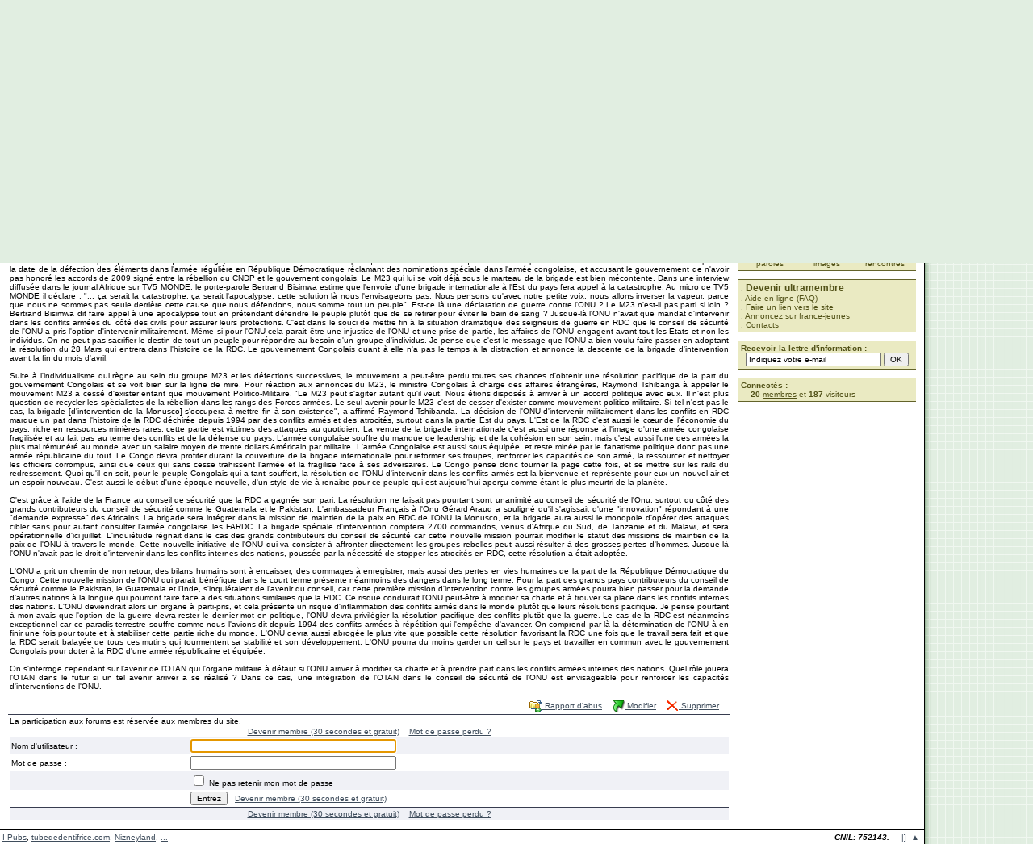

--- FILE ---
content_type: text/html; charset=UTF-8
request_url: https://www.france-jeunes.net/discut.php?tid=222&tid2=853792&form_large_screen=1
body_size: 9452
content:
<!DOCTYPE HTML PUBLIC "-//W3C//DTD HTML 4.01 Transitional//EN" "http://www.w3.org/TR/html4/loose.dtd">
<html>
<head>
<!-- Google tag (gtag.js) -->
<script async src="https://www.googletagmanager.com/gtag/js?id=G-S67S7RVRG0" type="9002c8fe8c8d445b54ea18cb-text/javascript"></script>
<script type="9002c8fe8c8d445b54ea18cb-text/javascript">
  window.dataLayer = window.dataLayer || [];
  function gtag(){dataLayer.push(arguments);}
  gtag('js', new Date());
  gtag('config', 'G-S67S7RVRG0');
</script>
<title>FORUMS DE DISCUSSION - FRANCE-JEUNES.NET</title>
<meta http-equiv="Content-Type" content="text/html" />
<meta name="Description" content="Le webzine des webnautes... bref le rendez-vous des jeunes internautes : actus, culture, sports, multimédia, amour, humour, bons plans, vie du jeune, les trucs des jeunes, etc..." />
<meta name="Keywords" content="jeunes, jeunesse, draguer, communauté, 15, 25, france, actualité, people, stars, cinema, musique" />
<!-- <meta http-equiv="pics-label" content='(pics-1.1 "http://www.icra.org/ratingsv02.html" comment "ICRAonline FR v2.0" l gen true for "https://www.france-jeunes.net" r (nz 1 vz 1 lz 1 oz 1 ca 1 cb 1) "http://www.rsac.org/ratingsv01.html" l gen true for "https://www.france-jeunes.net" r (n 0 s 0 v 0 l 0))'> -->
<meta property="og:site_name" content="France-jeunes.net" />
<meta property="fb:page_id" content="219687268334" />
<meta property="fb:admins" content="771435067" />


<style type="text/css">
html,body	{ height: 100%; }
body,table,td,tr,input,select,textarea	{ font-size: 10px; font-family: "verdana","arial","helvetical","geneva",sans-serif; }
h1	{ font-size: 18px; margin: 0px; }
h2	{ font-size: 12px; margin: 0px; }
h3	{ font-size: 11px; margin: 0px; }
h4	{ font-size: 10px; font-weight: normal; color: #000000; text-decoration: none !important; margin: 0px; }

.erreur { color: #CC0000; }
.success { color: #42921E; }
div.message { background-color: #FFFFE1; border: 1px dashed #CFCFCF; margin-top: 8px; margin-bottom: 16px; padding: 6px 6px 6px 32px; line-height: 18px; font-weight: bold; font-size: 13px; }
div.message td { line-height: 18px; }
img.message { margin-left: -24px; }

a { text-decoration: none; font-family: "verdana","arial","helvetical","geneva",sans-serif; }
a:link,a:visited	{ color: #3F4D5C; text-decoration: underline; }
a:hover,a:active	{ color: #000000; text-decoration: underline; }

.ml,a.ml:link,a.ml:visited,a.ml:hover,a.ml:active	{ font-size: 10px; color: #1B501B; text-decoration: none; }
a.ml:hover,a.ml:active	{ color: #000000; text-decoration: none; }

.mr,a.mr:link,a.mr:visited,a.mr:hover,a.mr:active	{ font-size: 10px; color: #515117; text-decoration: none; }
a.mr:hover,a.mr:active	{ color: #000000; text-decoration: none; }

a.blanc:link,a.blanc:visited	{ color: #FFFFFF; text-decoration: underline; }
a.blanc:hover,a.blanc:active	{ color: #FFFFFF; text-decoration: underline; }

img.mr	{ border: solid #63632A 1px; margin: 3px; margin-top: 0px; margin-left: 0px; }
img.images	{ border: solid #373C4F 1px; margin: 3px; margin-top: 0px; }
img.articles	{ border: solid #000000 1px; margin: 3px; margin-top: 0px; margin-bottom: 3px; float: left; clear: left; }
img.articlesdesc	{ border: solid #000000 1px; margin: 3px; margin-top: 0px; margin-bottom: 0px; float: left; }

.titre1	{ font-size: 18px; color: #7284B9; font-family: "trebuchet ms"; font-weight: bold; }
.titre2	{ font-size: 14px; color: #A7B5DD; font-family: "trebuchet ms"; font-weight: bold; }
.small	{ font-size: 9px; }
.margin	{ margin: 3px; }
.blanc	{ color: #FFFFFF; }
.big_admin	{ font-size: 18px; font-weight: bold; text-decoration: underline; color: #CC0000; }
.mod_admin	{ font-size: 14px; font-weight: bold; text-decoration: none; color: #465FA0; }

.box		{ border: solid #CCCCCC 1px; margin: 2px; margin-bottom: 4px; padding: 2px; }
.boxTitle	{ font-size: 12px; font-weight: bold; color: #999999; }
img.articlesdesc2	{ border: solid #000000 1px; margin: 3px; }

#inner_ad { float: right; clear: right; padding: 0 0 5px 5px; }
</style>

<script language="JavaScript" type="9002c8fe8c8d445b54ea18cb-text/javascript">
<!--
function writit(text,id)
{
	if(document.getElementById)
	{
		x=document.getElementById(id);
		x.innerHTML='';
		x.innerHTML=text;
	}
	else if(document.all)
	{
		x=document.all[id];
		x.innerHTML=text;
	}
	else if(document.layers)
	{
		x=document.layers[id];
		x.document.open();
		x.document.write(text);
		x.document.close();
	}
}
//-->
</script><script type="9002c8fe8c8d445b54ea18cb-text/javascript">(function(w,d,s,l,i){w[l]=w[l]||[];w[l].push({'gtm.start':new Date().getTime(),event:'gtm.js'});var f=d.getElementsByTagName(s)[0],j=d.createElement(s),dl=l!='dataLayer'?'&l='+l:'';j.async=true;j.src='https://www.googletagmanager.com/gtm.js?id='+i+dl;f.parentNode.insertBefore(j,f);})(window,document,'script','dataLayer','GTM-5CDW7JJ');</script>
<!-- <script async src="//ads.courcelle.com/www/delivery/asyncjs.php"></script>
<script async src="//pagead2.googlesyndication.com/pagead/js/adsbygoogle.js"></script> -->
<script type="9002c8fe8c8d445b54ea18cb-text/javascript">
	GTagManagerDesignVersion="NEWDESIGN";
	GTagManagerUserId="0";GTagManagerUltra="Visitor";GTagManagerGender="Visitor";GTagManagerAge="Visitor";GTagManagerGoogleBot="No";</script>
</head>

<body bgcolor="#E1EEE1" text="#000000" style="margin: 0px; height: 100%;">
<noscript><iframe src="https://www.googletagmanager.com/ns.html?id=GTM-5CDW7JJ" height="0" width="0" style="display:none;visibility:hidden"></iframe></noscript>

<div style="position:absolute; top:0px; left:0px;"><a href="/"><img src="images/skate.jpg" border="0"></a></div>
<table width="100%" height="100%" cellspacing="0" cellpadding="0" border="0" style="height: 100%;" bgcolor="#FFFFFF">
<tr><td valign="top" width="90%">

<table width="100%" height="128" cellspacing="0" cellpadding="0" border="0">
<tr><td background="images/lignes.gif" align="right" valign="top"><a href="/"><img src="images/logo.gif" width="221" height="50" border="0"></a><br>
<img src="images/invisible.gif" height="5" width="1"><br><ins data-revive-zoneid="11" data-revive-id="19457f340be8d054289faaacff241635"></ins><img src="images/invisible.gif" height="1" width="5"></td></tr>
</table>

<table width="100%" cellspacing="0" cellpadding="0" border="0">
<form method="get" name="sformq" action="search.php" onsubmit="if (!window.__cfRLUnblockHandlers) return false; sval();" data-cf-modified-9002c8fe8c8d445b54ea18cb-="">
<tr><td width="100%">&nbsp;&nbsp;Non connect&eacute;. <a href="log.php">Connectez-vous</a> ou <a href="inscription.php">devenez membre</a> (gratuit).</td><script language="Javascript" type="9002c8fe8c8d445b54ea18cb-text/javascript">
function sval()
{
	if(document.sformq.search_type.options[document.sformq.search_type.selectedIndex].value=="site entier")
	{document.sformq.target="_blank";}
	else
	{document.sformq.target="_self";document.sformq.post.disabled=true;}
	return true;
}
</script><td NOWRAP>Recherche rapide :</td><td NOWRAP>&nbsp;&nbsp;<input type="text" name="q" value="" size="25">&nbsp;</td><td><select name="search_type"><option value="articles">articles</option><option value="membres">membres</option><option value="paroles">paroles</option><option value="forums" selected>forums</option><option value="images">images</option><option value="aide en ligne">aide en ligne</option><option value="site entier">site entier</option></select></td><td NOWRAP>&nbsp;<input type="submit" name="post" value="go">&nbsp;</td></tr>
</form>
<tr><td colspan="5"><img src="images/invisible.gif" width="1" height="3"></td></tr>
<tr><td bgcolor="#000000" colspan="5"><img src="images/invisible.gif" width="1" height="1"></td></tr>
</table>
<table width="100%" cellspacing="10" cellpadding="0" border="0">
<tr><td width="100%" valign="top"><div align="justify"><script language="javascript" type="9002c8fe8c8d445b54ea18cb-text/javascript">
function ChangeUrl(formulaire)
{location.href="discut.php?&type_forum=&tid="+formulaire.tid.options[formulaire.tid.selectedIndex].value;}
</script>

<table width="100%">
<form method="get" action="discut.php">
<tr><td NOWRAP><b>Aller &agrave; :</b>&nbsp;</td><td><select name="tid" onChange="if (!window.__cfRLUnblockHandlers) return false; ChangeUrl(this.form)" data-cf-modified-9002c8fe8c8d445b54ea18cb-=""><option value="sondages">Sondages</option>
<option value="">Choix du forum</option><option value="-1">Messages surveill&eacute;s</option><option value="-2">Derniers messages post&eacute;s dans tous les forums</option><option value="1">Discussions g&eacute;n&eacute;rales sur le site</option><option value="25">SMS StYlE</option><option value="2">Rencontres</option><option value="17">Pr&eacute;sentation des nouveaux membres</option><option value="99">Demandes d&#039;am&eacute;liorations</option><option value="18">Pause caf&eacute;</option><option value="23">Voyages et vacances</option><option value="20">Nos zanimaux les b&ecirc;tes</option><option value="7">Sports</option><option value="22">Football</option><option value="13">Demandes d&#039;aide pour les cours</option><option value="21">Sant&eacute; et bien-&ecirc;tre</option><option value="19">Etats d&#039;&acirc;me</option><option value="6">Sexualit&eacute;</option><option value="3">Actualit&eacute;s</option><option value="10">Arts et litt&eacute;rature</option><option value="16">Politique</option><option value="24">Paranormal</option><option value="9">Cin&eacute;ma et t&eacute;loche</option><option value="26">Informatique et programmation</option><option value="4">Internet</option><option value="5">Les nouvelles technologies</option><option value="11">Musique</option><option value="14">Jeux vid&eacute;o</option><option value="8">Blagues et humour</option><option value="12">Coups de gueule &agrave; passer</option><option value="15">Petites annonces</option><option value="69">Foutez la merde ici !</option></select></td><td width="100%">&nbsp;<input type="hidden" name="type_forum" value=""><input type="submit" value="Go"></td></tr></form><tr><td colspan="3" style="padding: 0px;"><table cellspacing="0" cellpadding="0" border="0" width="100%"><tr><td bgcolor="#373C4F"><img src="/images/invisible.gif" width="1" height="1"></td></tr></table></td></tr></table><br>

<table cellspacing="0" cellpadding="2" border="0" width="100%"><tr><td colspan="4"><a href="discut.php?type_forum=&tid=222"><b>Messages</b></a> | <a href="discut.php?type_forum=&tid=222#poster"><b>Nouvelle branche de discussion</b></a> | <a href="#poster"><b>R&eacute;pondre</b></a> | <a href="discut.php?type_forum=&tid=222&action=search"><b>Rechercher</b></a></td></tr><tr><td colspan="4" style="padding: 0px;"><table cellspacing="0" cellpadding="0" border="0" width="100%"><tr><td bgcolor="#373C4F"><img src="/images/invisible.gif" width="1" height="1"></td></tr></table></td></tr><script language="javascript" type="9002c8fe8c8d445b54ea18cb-text/javascript">
function quote(nom)
{
	document.formulaire.form_message.value+=nom+" ";
	document.formulaire.form_message.focus();
}
</script><link rel="canonical" href="https://www.france-jeunes.net/lire-brigade-speciale-d-intervention-l-onu-a-t-elle-prit-la-place-de-l-otan-27672.htm" /><tr bgcolor="#F0F1F6" height="15"><td colspan="4"><img src="/avatars/mini/178223.img" width="40" height="50" align="left" class="images"><b>Brigade sp&eacute;ciale d&#039;intervention : L&#039;ONU a-t-elle prit la place de l&#039;OT</b><br><font size="1">Post&eacute; par <a href="view.php?tid=178223&HTTP_REFERER=%2Fdiscut.php%3Ftid%3D222%26tid2%3D853792&" onClick="if (!window.__cfRLUnblockHandlers) return false; window.open('view.php?tid=178223&HTTP_REFERER=%2Fdiscut.php%3Ftid%3D222%26tid2%3D853792&','_blank','width=795,height=480,scrollbars=1,toolbar=1,titlebar=0,status=0,resizable=1');return(false);" target="_blank" data-cf-modified-9002c8fe8c8d445b54ea18cb-=""><b>richie ronsard</b></a> <a href="#null" onclick="if (!window.__cfRLUnblockHandlers) return false; javascript:quote(&quot;richie ronsard&quot;)" data-cf-modified-9002c8fe8c8d445b54ea18cb-=""><img src="/images/puce_bas.gif" align="absbottom" border="0"></a> le 14/04/2013 00:00:06</font></td></tr><tr height="15"><td colspan="4"><table cellspacing="0" cellpadding="0" border="0"><tr><td><div style="float: right;"><script type="9002c8fe8c8d445b54ea18cb-text/javascript">GA_googleFillSlot("FJ_120x240_CONTENT");</script></div>A L&#039;Est de la R&eacute;publique D&eacute;mocratique du Congo o&ugrave; les groupes des rebellions sont plus actives, la d&eacute;cision de l&#039;ONU d&#039;envoyer une brigade sp&eacute;ciale d&#039;intervention n&#039;est pas bien accueillis au rang des rebelles qui se voit face &agrave; un adversaire de taille, l&#039;ONU d&#039;ici peu. La d&eacute;cision de l&#039;ONU DE PACIFIER L4est de la RDC en an&eacute;antissant les groupes rebelles actives a &eacute;tait vot&eacute; au 28 Mars, une brigade qui devrait renforcer le mandat de la MONUSCO d&eacute;j&agrave; pr&eacute;sente dans le pays. Au 1er Avril, devant les cam&eacute;ras des journalistes nationaux et internationaux, le porte-parole du M23 Bertrand Bisimwa a estim&eacute; injuste la d&eacute;cision de l&#039;ONU de combattre les groupes rebelles pr&eacute;sents dans le pays et de stabiliser l&#039;Est du pays. Le M23 est une de plus actives r&eacute;bellions arm&eacute;es &agrave; l&#039;Est de la R&eacute;publique D&eacute;mocratique du Congo, dot&eacute;e d&#039;une direction militaire et politique. M23 n&#039;est rien autre que l&#039;abr&eacute;viation pour dire Mouvement du 20 Mars, ce la correspond &agrave; la date de la d&eacute;fection des &eacute;l&eacute;ments dans l&#039;arm&eacute;e r&eacute;guli&egrave;re en R&eacute;publique D&eacute;mocratique r&eacute;clamant des nominations sp&eacute;ciale dans l&#039;arm&eacute;e congolaise, et accusant le gouvernement de n&#039;avoir pas honor&eacute; les accords de 2009 sign&eacute; entre la r&eacute;bellion du CNDP et le gouvernent congolais. Le M23 qui lui se voit d&eacute;j&agrave; sous le marteau de la brigade est bien m&eacute;contente. Dans une interview diffus&eacute;e dans le journal Afrique sur TV5 MONDE, le porte-parole Bertrand Bisimwa estime que l&#039;envoie d&#039;une brigade internationale &agrave; l&#039;Est du pays fera appel &agrave; la catastrophe. Au micro de TV5 MONDE il d&eacute;clare : &quot;... &ccedil;a serait la catastrophe, &ccedil;a serait l&#039;apocalypse, cette solution l&agrave; nous l&#039;envisageons pas. Nous pensons qu&#039;avec notre petite voix, nous allons inverser la vapeur, parce que nous ne sommes pas seule derri&egrave;re cette cause que nous d&eacute;fendons, nous somme tout un peuple&quot;. Est-ce l&agrave; une d&eacute;claration de guerre contre l&#039;ONU ? Le M23 n&#039;est-il pas parti si loin ? Bertrand Bisimwa dit faire appel &agrave; une apocalypse tout en pr&eacute;tendant d&eacute;fendre le peuple plut&ocirc;t que de se retirer pour &eacute;viter le bain de sang ? Jusque-l&agrave; l&#039;ONU n&#039;avait que mandat d&#039;intervenir dans les conflits arm&eacute;es du c&ocirc;t&eacute; des civils pour assurer leurs protections. C&#039;est dans le souci de mettre fin &agrave; la situation dramatique des seigneurs de guerre en RDC que le conseil de s&eacute;curit&eacute; de l&#039;ONU a pris l&#039;option d&#039;intervenir militairement. M&ecirc;me si pour l&#039;ONU cela parait &ecirc;tre une injustice de l&#039;ONU et une prise de partie, les affaires de l&#039;ONU engagent avant tout les Etats et non les individus. On ne peut pas sacrifier le destin de tout un peuple pour r&eacute;pondre au besoin d&#039;un groupe d&#039;individus. Je pense que c&#039;est le message que l&#039;ONU a bien voulu faire passer en adoptant la r&eacute;solution du 28 Mars qui entrera dans l&#039;histoire de la RDC. Le gouvernement Congolais quant &agrave; elle n&#039;a pas le temps &agrave; la distraction et annonce la descente de la brigade d&#039;intervention avant la fin du mois d&#039;avril. <br />
<br />
Suite &agrave; l&#039;individualisme qui r&egrave;gne au sein du groupe M23 et les d&eacute;fections successives, le mouvement a peut-&ecirc;tre perdu toutes ses chances d&#039;obtenir une r&eacute;solution pacifique de la part du gouvernement Congolais et se voit bien sur la ligne de mire. Pour r&eacute;action aux annonces du M23, le ministre Congolais &agrave; charge des affaires &eacute;trang&egrave;res, Raymond Tshibanga &agrave; appeler le mouvement M23 a cess&eacute; d&#039;exister entant que mouvement Politico-Militaire. &quot;Le M23 peut s&#039;agiter autant qu&#039;il veut. Nous &eacute;tions dispos&eacute;s &agrave; arriver &agrave; un accord politique avec eux. Il n&#039;est plus question de recycler les sp&eacute;cialistes de la r&eacute;bellion dans les rangs des Forces arm&eacute;es. Le seul avenir pour le M23 c&#039;est de cesser d&#039;exister comme mouvement politico-militaire. Si tel n&#039;est pas le cas, la brigade [d&#039;intervention de la Monusco] s&#039;occupera &agrave; mettre fin &agrave; son existence&quot;, a affirm&eacute; Raymond Tshibanda. La d&eacute;cision de l&#039;ONU d&#039;intervenir militairement dans les conflits en RDC marque un pat dans l&#039;histoire de la RDC d&eacute;chir&eacute;e depuis 1994 par des conflits arm&eacute;s et des atrocit&eacute;s, surtout dans la partie Est du pays. L&#039;Est de la RDC c&#039;est aussi le c&oelig;ur de l&#039;&eacute;conomie du pays, riche en ressources mini&egrave;res rares, cette partie est victimes des attaques au quotidien. La venue de la brigade internationale c&#039;est aussi une r&eacute;ponse &agrave; l&#039;image d&#039;une arm&eacute;e congolaise fragilis&eacute;e et au fait pas au terme des conflits et de la d&eacute;fense du pays. L&#039;arm&eacute;e congolaise souffre du manque de leadership et de la coh&eacute;sion en son sein, mais c&#039;est aussi l&#039;une des arm&eacute;es la plus mal r&eacute;mun&eacute;r&eacute; au monde avec un salaire moyen de trente dollars Am&eacute;ricain par militaire. L&#039;arm&eacute;e Congolaise est aussi sous &eacute;quip&eacute;e, et reste min&eacute;e par le fanatisme politique donc pas une arm&eacute;e r&eacute;publicaine du tout. Le Congo devra profiter durant la couverture de la brigade internationale pour reformer ses troupes, renforcer les capacit&eacute;s de son arm&eacute;, la ressourcer et nettoyer les officiers corrompus, ainsi que ceux qui sans cesse trahissent l&#039;arm&eacute;e et la fragilise face &agrave; ses adversaires. Le Congo pense donc tourner la page cette fois, et se mettre sur les rails du redressement. Quoi qu&#039;il en soit, pour le peuple Congolais qui a tant souffert, la r&eacute;solution de l&#039;ONU d&#039;intervenir dans les conflits arm&eacute;s est la bienvenue et repr&eacute;sente pour eux un nouvel air et un espoir nouveau. C&#039;est aussi le d&eacute;but d&#039;une &eacute;poque nouvelle, d&#039;un style de vie &agrave; renaitre pour ce peuple qui est aujourd&#039;hui aper&ccedil;u comme &eacute;tant le plus meurtri de la plan&egrave;te. <br />
<br />
C&#039;est gr&acirc;ce &agrave; l&#039;aide de la France au conseil de s&eacute;curit&eacute; que la RDC a gagn&eacute;e son pari. La r&eacute;solution ne faisait pas pourtant sont unanimit&eacute; au conseil de s&eacute;curit&eacute; de l&#039;Onu, surtout du c&ocirc;t&eacute; des grands contributeurs du conseil de s&eacute;curit&eacute; comme le Guatemala et le Pakistan. L&#039;ambassadeur Fran&ccedil;ais &agrave; l&#039;Onu G&eacute;rard Araud a soulign&eacute; qu&#039;il s&#039;agissait d&#039;une &quot;innovation&quot; r&eacute;pondant &agrave; une &quot;demande expresse&quot; des Africains. La brigade sera int&eacute;grer dans la mission de maintien de la paix en RDC de l&#039;ONU la Monusco, et la brigade aura aussi le monopole d&#039;op&eacute;rer des attaques cibler sans pour autant consulter l&#039;arm&eacute;e congolaise les FARDC. La brigade sp&eacute;ciale d&#039;intervention comptera 2700 commandos, venus d&#039;Afrique du Sud, de Tanzanie et du Malawi, et sera op&eacute;rationnelle d&#039;ici juillet. L&#039;inqui&eacute;tude r&eacute;gnait dans le cas des grands contributeurs du conseil de s&eacute;curit&eacute; car cette nouvelle mission pourrait modifier le statut des missions de maintien de la paix de l&#039;ONU &agrave; travers le monde. Cette nouvelle initiative de l&#039;ONU qui va consister &agrave; affronter directement les groupes rebelles peut aussi r&eacute;sulter &agrave; des grosses pertes d&#039;hommes. Jusque-l&agrave; l&#039;ONU n&#039;avait pas le droit d&#039;intervenir dans les conflits internes des nations, pouss&eacute;e par la n&eacute;cessit&eacute; de stopper les atrocit&eacute;s en RDC, cette r&eacute;solution a &eacute;tait adopt&eacute;e. <br />
<br />
L&#039;ONU a prit un chemin de non retour, des bilans humains sont &agrave; encaisser, des dommages &agrave; enregistrer, mais aussi des pertes en vies humaines de la part de la R&eacute;publique D&eacute;mocratique du Congo. Cette nouvelle mission de l&#039;ONU qui parait b&eacute;n&eacute;fique dans le court terme pr&eacute;sente n&eacute;anmoins des dangers dans le long terme. Pour la part des grands pays contributeurs du conseil de s&eacute;curit&eacute; comme le Pakistan, le Guatemala et l&#039;Inde, s&#039;inqui&eacute;taient de l&#039;avenir du conseil, car cette premi&egrave;re mission d&#039;intervention contre les groupes arm&eacute;es pourra bien passer pour la demande d&#039;autres nations &agrave; la longue qui pourront faire face a des situations similaires que la RDC. Ce risque conduirait l&#039;ONU peut-&ecirc;tre &agrave; modifier sa charte et &agrave; trouver sa place dans les conflits internes des nations. L&#039;ONU deviendrait alors un organe &agrave; parti-pris, et cela pr&eacute;sente un risque d&#039;inflammation des conflits arm&eacute;s dans le monde plut&ocirc;t que leurs r&eacute;solutions pacifique. Je pense pourtant &agrave; mon avais que l&#039;option de la guerre devra rester le dernier mot en politique, l&#039;ONU devra privil&eacute;gier la r&eacute;solution pacifique des conflits plut&ocirc;t que la guerre. Le cas de la RDC est n&eacute;anmoins exceptionnel car ce paradis terrestre souffre comme nous l&#039;avions dit depuis 1994 des conflits arm&eacute;es &agrave; r&eacute;p&eacute;tition qui l&#039;emp&ecirc;che d&#039;avancer. On comprend par l&agrave; la d&eacute;termination de l&#039;ONU &agrave; en finir une fois pour toute et &agrave; stabiliser cette partie riche du monde. L&#039;ONU devra aussi abrog&eacute;e le plus vite que possible cette r&eacute;solution favorisant la RDC une fois que le travail sera fait et que la RDC serait balay&eacute;e de tous ces mutins qui tourmentent sa stabilit&eacute; et son d&eacute;veloppement. L&#039;ONU pourra du moins garder un &oelig;il sur le pays et travailler en commun avec le gouvernement Congolais pour doter &agrave; la RDC d&#039;une arm&eacute;e r&eacute;publicaine et &eacute;quip&eacute;e. <br />
<br />
On s&#039;interroge cependant sur l&#039;avenir de l&#039;OTAN qui l&#039;organe militaire &agrave; d&eacute;faut si l&#039;ONU arriver &agrave; modifier sa charte et &agrave; prendre part dans les conflits arm&eacute;es internes des nations. Quel r&ocirc;le jouera l&#039;OTAN dans le futur si un tel avenir arriver a se r&eacute;alis&eacute; ? Dans ce cas, une int&eacute;gration de l&#039;OTAN dans le conseil de s&eacute;curit&eacute; de l&#039;ONU est envisageable pour renforcer les capacit&eacute;s d&#039;interventions de l&#039;ONU.</td></tr></table><br><div align="right"><a href="report.php?type=forum&message_cible=853792&HTTP_REFERER=%2Fdiscut.php%3Ftid%3D222%26tid2%3D853792&" onClick="if (!window.__cfRLUnblockHandlers) return false; window.open('report.php?type=forum&message_cible=853792&HTTP_REFERER=%2Fdiscut.php%3Ftid%3D222%26tid2%3D853792&','_blank','width=795,height=480,scrollbars=1,toolbar=1,titlebar=0,status=0,resizable=1');return(false);" target="_blank" data-cf-modified-9002c8fe8c8d445b54ea18cb-=""><img src="images/plainte.gif" width="16" height="16" border="0" align="absmiddle"> Rapport d'abus</a>&nbsp;&nbsp;&nbsp;&nbsp;<a href="discut_edit.php?action=edit&tid=853792&auteur=178223&HTTP_REFERER=%2Fdiscut.php%3Ftid%3D222%26tid2%3D853792&" onClick="if (!window.__cfRLUnblockHandlers) return false; window.open('discut_edit.php?action=edit&tid=853792&auteur=178223&HTTP_REFERER=%2Fdiscut.php%3Ftid%3D222%26tid2%3D853792&','_blank','width=795,height=480,scrollbars=1,toolbar=1,titlebar=0,status=0,resizable=1');return(false);" target="_blank" data-cf-modified-9002c8fe8c8d445b54ea18cb-=""><img src="images/edit.gif" width="16" height="16" border="0" align="absmiddle"> Modifier</a>&nbsp;&nbsp;&nbsp;&nbsp;<a href="discut_edit.php?action=delete&tid=853792&auteur=178223&HTTP_REFERER=%2Fdiscut.php%3Ftid%3D222%26tid2%3D853792&" onClick="if (!window.__cfRLUnblockHandlers) return false; window.open('discut_edit.php?action=delete&tid=853792&auteur=178223&HTTP_REFERER=%2Fdiscut.php%3Ftid%3D222%26tid2%3D853792&','_blank','width=795,height=480,scrollbars=1,toolbar=1,titlebar=0,status=0,resizable=1');return(false);" target="_blank" data-cf-modified-9002c8fe8c8d445b54ea18cb-=""><img src="images/delete.gif" width="16" height="16" border="0" align="absmiddle"> Supprimer</a>&nbsp;&nbsp;&nbsp;&nbsp;</div></td></tr><tr><td colspan="4" style="padding: 0px;"><table cellspacing="0" cellpadding="0" border="0" width="100%"><tr><td bgcolor="#373C4F"><img src="/images/invisible.gif" width="1" height="1"></td></tr></table></td></tr><tr><td colspan="4">La participation aux forums est r&eacute;serv&eacute;e aux membres du site.<table cellspacing="0" cellpadding="2" border="0" width="100%"><tr height="15" bgcolor="#FFFFFF"><td colspan="2" align="center"><a href="inscription.php">Devenir membre (30 secondes et gratuit)</a> &nbsp;&nbsp; <a href="recover.php">Mot de passe perdu ?</a></td></tr><form method="post" name="formulaire" action="/discut.php?tid=222&tid2=853792&form_large_screen=1" onSubmit="if (!window.__cfRLUnblockHandlers) return false; this.post.disabled=true;" data-cf-modified-9002c8fe8c8d445b54ea18cb-=""><tr bgcolor="#F0F1F6"><td>Nom d'utilisateur :</td><td><input type="text" name="login" value="" size="40"></td></tr><tr bgcolor="#FFFFFF"><td>Mot de passe :</td><td><input type="password" name="mdp" size="40"></td></tr><tr bgcolor="#F0F1F6"><td></td><td><input type="checkbox" name="form_public" id="public" value="1"> <label for="public">Ne pas retenir mon mot de passe</label></td></tr><tr bgcolor="#FFFFFF"><td></td><td><input type="submit" name="post" value="Entrez"> &nbsp; <a href="inscription.php">Devenir membre (30 secondes et gratuit)</a></td></tr></form><script type="9002c8fe8c8d445b54ea18cb-text/javascript">document.formulaire.login.focus();</script><tr><td colspan="2" style="padding: 0px;"><table cellspacing="0" cellpadding="0" border="0" width="100%"><tr><td bgcolor="#373C4F"><img src="/images/invisible.gif" width="1" height="1"></td></tr></table></td></tr><tr height="15" bgcolor="#F0F1F6"><td colspan="2" align="center"><a href="inscription.php">Devenir membre (30 secondes et gratuit)</a> &nbsp;&nbsp; <a href="recover.php">Mot de passe perdu ?</a></td></tr></table></td></tr></table></div></td><td valign="top">

<table width="100%" cellspacing="0" cellpadding="0" border="0">
<tr><td bgcolor="#63632A"><img src="images/invisible.gif" width="220" height="1"></td></tr>
<tr><td bgcolor="#EAEAC2" align="center"><div class="margin">
<table width="100%" cellspacing="0" cellpadding="0" border="0" style="text-align: center;">
<tr><td class="small"><a href="/" class="mr"><img src="images/articles.gif" border="0"><br>articles</a></td><td class="small"><a href="discut.php" class="mr"><img src="images/forums.gif" border="0"><br>forums</a></td><td class="small"><a href="members.php" style="line-height: 8px;" class="mr"><img src="images/membres.gif" border="0"><br>espace<br>membres</a></td></tr>
</table>
</div></td></tr>
<tr><td bgcolor="#63632A"><img src="images/invisible.gif" width="1" height="1"></td></tr>
</table>
<img src="images/invisible.gif" width="1" height="10">

<table width="100%" cellspacing="0" cellpadding="0" border="0">
<tr><td bgcolor="#63632A"><img src="images/invisible.gif" width="220" height="1"></td></tr>
<tr><td bgcolor="#EAEAC2" align="center"><div class="margin">
<table width="100%" cellspacing="0" cellpadding="0" border="0" style="text-align: center;">
<tr><td valign="top" class="small"><a href="paroles.php" class="mr"><img src="images/paroles.gif" border="0"><br>paroles</a></td><td valign="top" class="small"><a href="imgserv.php" class="mr"><img src="images/images.gif" border="0"><br>images</a></td><td valign="top" class="small"><a href="meetings.php" class="mr"><img src="images/rencontres.gif" border="0"><br>rencontres</a></td></tr>
</table>
</div></td></tr>
<tr><td bgcolor="#63632A"><img src="images/invisible.gif" width="1" height="1"></td></tr>
</table>
<img src="images/invisible.gif" width="1" height="10">
<table width="100%" cellspacing="0" cellpadding="0" border="0">
<tr><td bgcolor="#63632A"><img src="images/invisible.gif" width="220" height="1"></td></tr>
<tr><td bgcolor="#EAEAC2"><div class="margin">
. <a href="ultra.php" onClick="if (!window.__cfRLUnblockHandlers) return false; window.open('ultra.php','_blank','width=770,height=480,scrollbars=1,toolbar=0,titlebar=0,status=0,resizable=1');document.location.href='ultrazone.php';return(false);" target="_blank" class="mr" style="font-size: 12px; font-weight: bold;" data-cf-modified-9002c8fe8c8d445b54ea18cb-="">Devenir ultramembre</a><br>
. <a href="help.php" class="mr">Aide en ligne (FAQ)</a><br>
. <a href="link.php" class="mr">Faire un lien vers le site</a><br>
. <a href="annonceurs.php" class="mr">Annoncez sur france-jeunes</a><br>
. <a href="contact.php" class="mr">Contacts</a><br>
</div></td></tr>
<tr><td bgcolor="#63632A"><img src="images/invisible.gif" width="1" height="1"></td></tr>
</table>
<img src="images/invisible.gif" width="1" height="10">
<table width="100%" cellspacing="0" cellpadding="0" border="0">
<tr><td bgcolor="#63632A"><img src="images/invisible.gif" width="220" height="1"></td></tr>
<form method="post" action="lettre.php" onsubmit="if (!window.__cfRLUnblockHandlers) return false; post.disabled=true;" data-cf-modified-9002c8fe8c8d445b54ea18cb-="">
<tr><td bgcolor="#EAEAC2" class="mr"><div class="margin">
<b>Recevoir la lettre d'information :</b><br><center>
<input type="text" name="form_email" value="Indiquez votre e-mail" onFocus="if (!window.__cfRLUnblockHandlers) return false; javascript:if(this.value=='Indiquez votre e-mail') this.value='';" size="20" style="width: 160px;" data-cf-modified-9002c8fe8c8d445b54ea18cb-=""> <input type="submit" name="post" value="OK">
</center></div></td></tr>
</form>
<tr><td bgcolor="#63632A"><img src="images/invisible.gif" width="1" height="1"></td></tr>
</table><img src="images/invisible.gif" width="1" height="10">
<table width="100%" cellspacing="0" cellpadding="0" border="0">
<tr><td bgcolor="#63632A"><img src="images/invisible.gif" width="220" height="1"></td></tr>
<tr><td bgcolor="#EAEAC2" class="mr"><div class="margin"><b>Connect&eacute;s :</b><br>&nbsp;&nbsp;&nbsp;&nbsp;<b>20</b> <a href="connectes.php" class="mr"><u>membres</u></a> et <b>187</b> visiteurs</div></td></tr>
<tr><td bgcolor="#63632A"><img src="images/invisible.gif" width="1" height="1"></td></tr>
</table>
<img src="images/invisible.gif" width="1" height="5"><br />
<iframe src="https://www.facebook.com/plugins/page.php?href=https%3A%2F%2Fwww.facebook.com%2Ffrance.jeunes%2F&tabs&width=220&height=200&small_header=true&adapt_container_width=true&hide_cover=false&show_facepile=true&appId=119174524765571" width="220" height="200" style="border:none;overflow:hidden" scrolling="no" frameborder="0" allowTransparency="true"></iframe>
</td></tr>
</table>

<table width="100%" cellspacing="0" cellpadding="0" border="0">
<tr><td bgcolor="#000000"><img src="images/invisible.gif" width="760" height="1"></td></tr>
<tr><td><table cellspacing="0" cellpadding="3" border="0" width="100%"><tr><td width="100%" valign="top"><a href="go.php?tid=134" target="_blank">I-Pubs</a>, <a href="go.php?tid=127" target="_blank">tubededentifrice.com</a>, <a href="go.php?tid=137" target="_blank">Nizneyland</a>, <a href="partenaires.php">...</a></td><td align="right" valign="top" NOWRAP><i>&nbsp;&nbsp;&nbsp;&nbsp;<b>CNIL: 752143.</b></i>&nbsp;&nbsp;&nbsp;&nbsp;<a href="/discut.php?tid=222&tid2=853792&form_large_screen=1&form_large_screen=1" style="text-decoration: none;">&nbsp;|]&nbsp;</a><a href="/discut.php?tid=222&tid2=853792&form_large_screen=1&form_font_size=12" style="text-decoration: none;">&nbsp;&#9650;&nbsp;</a></td></tr></table></td></tr>
</table>
</td><td bgcolor="#E1EEE1" background="images/ombre.gif"><img src="images/invisible.gif" width="9" height="1" border="0"></td><td bgcolor="#E1EEE1" background="images/quadri.gif" width="100%"></td></tr>
</table>
<ins data-revive-zoneid="12" data-revive-id="19457f340be8d054289faaacff241635"></ins>
<script src="/cdn-cgi/scripts/7d0fa10a/cloudflare-static/rocket-loader.min.js" data-cf-settings="9002c8fe8c8d445b54ea18cb-|49" defer></script><script defer src="https://static.cloudflareinsights.com/beacon.min.js/vcd15cbe7772f49c399c6a5babf22c1241717689176015" integrity="sha512-ZpsOmlRQV6y907TI0dKBHq9Md29nnaEIPlkf84rnaERnq6zvWvPUqr2ft8M1aS28oN72PdrCzSjY4U6VaAw1EQ==" data-cf-beacon='{"version":"2024.11.0","token":"31c449dc6b5249ef9bad72024e9af7f5","r":1,"server_timing":{"name":{"cfCacheStatus":true,"cfEdge":true,"cfExtPri":true,"cfL4":true,"cfOrigin":true,"cfSpeedBrain":true},"location_startswith":null}}' crossorigin="anonymous"></script>
</body>
</html>
